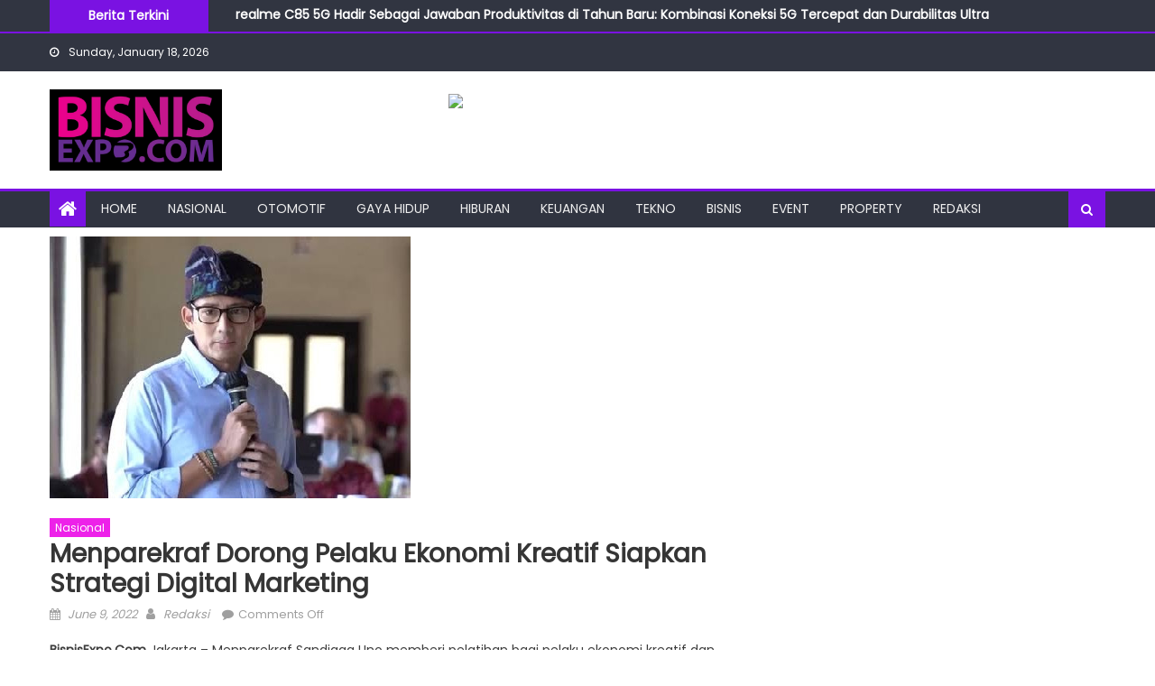

--- FILE ---
content_type: text/html; charset=UTF-8
request_url: https://bisnisexpo.com/2022/06/09/menparekraf-dorong-pelaku-ekonomi-kreatif-siapkan-strategi-digital-marketing/
body_size: 12747
content:
<!DOCTYPE html>
<html dir="ltr" lang="en-US" prefix="og: https://ogp.me/ns#">
<head>
    <meta charset="UTF-8">
    <meta name="viewport" content="width=device-width, initial-scale=1">
    <link rel="profile" href="http://gmpg.org/xfn/11">
    <link rel="pingback" href="https://bisnisexpo.com/xmlrpc.php">
    	<style>img:is([sizes="auto" i], [sizes^="auto," i]) { contain-intrinsic-size: 3000px 1500px }</style>
	
		<!-- All in One SEO 4.8.3.2 - aioseo.com -->
	<meta name="robots" content="max-image-preview:large" />
	<meta name="author" content="Redaksi"/>
	<link rel="canonical" href="https://bisnisexpo.com/2022/06/09/menparekraf-dorong-pelaku-ekonomi-kreatif-siapkan-strategi-digital-marketing/" />
	<meta name="generator" content="All in One SEO (AIOSEO) 4.8.3.2" />
		<meta property="og:locale" content="en_US" />
		<meta property="og:site_name" content="BisnisExpo.com |" />
		<meta property="og:type" content="article" />
		<meta property="og:title" content="Menparekraf Dorong Pelaku Ekonomi Kreatif Siapkan Strategi Digital Marketing | BisnisExpo.com" />
		<meta property="og:url" content="https://bisnisexpo.com/2022/06/09/menparekraf-dorong-pelaku-ekonomi-kreatif-siapkan-strategi-digital-marketing/" />
		<meta property="og:image" content="https://bisnisexpo.com/wp-content/uploads/2019/11/IMG-20191128-WA0005.jpg" />
		<meta property="og:image:secure_url" content="https://bisnisexpo.com/wp-content/uploads/2019/11/IMG-20191128-WA0005.jpg" />
		<meta property="article:published_time" content="2022-06-09T02:59:48+00:00" />
		<meta property="article:modified_time" content="2022-06-09T15:09:13+00:00" />
		<meta name="twitter:card" content="summary" />
		<meta name="twitter:title" content="Menparekraf Dorong Pelaku Ekonomi Kreatif Siapkan Strategi Digital Marketing | BisnisExpo.com" />
		<meta name="twitter:image" content="https://bisnisexpo.com/wp-content/uploads/2019/11/IMG-20191128-WA0005.jpg" />
		<script type="application/ld+json" class="aioseo-schema">
			{"@context":"https:\/\/schema.org","@graph":[{"@type":"Article","@id":"https:\/\/bisnisexpo.com\/2022\/06\/09\/menparekraf-dorong-pelaku-ekonomi-kreatif-siapkan-strategi-digital-marketing\/#article","name":"Menparekraf Dorong Pelaku Ekonomi Kreatif Siapkan Strategi Digital Marketing | BisnisExpo.com","headline":"Menparekraf Dorong Pelaku Ekonomi Kreatif Siapkan Strategi Digital Marketing","author":{"@id":"https:\/\/bisnisexpo.com\/author\/admin\/#author"},"publisher":{"@id":"https:\/\/bisnisexpo.com\/#organization"},"image":{"@type":"ImageObject","url":"https:\/\/bisnisexpo.com\/wp-content\/uploads\/2022\/06\/1639200343396_copy_400x290_2.png","width":400,"height":290},"datePublished":"2022-06-09T09:59:48+07:00","dateModified":"2022-06-09T22:09:13+07:00","inLanguage":"en-US","mainEntityOfPage":{"@id":"https:\/\/bisnisexpo.com\/2022\/06\/09\/menparekraf-dorong-pelaku-ekonomi-kreatif-siapkan-strategi-digital-marketing\/#webpage"},"isPartOf":{"@id":"https:\/\/bisnisexpo.com\/2022\/06\/09\/menparekraf-dorong-pelaku-ekonomi-kreatif-siapkan-strategi-digital-marketing\/#webpage"},"articleSection":"Nasional"},{"@type":"BreadcrumbList","@id":"https:\/\/bisnisexpo.com\/2022\/06\/09\/menparekraf-dorong-pelaku-ekonomi-kreatif-siapkan-strategi-digital-marketing\/#breadcrumblist","itemListElement":[{"@type":"ListItem","@id":"https:\/\/bisnisexpo.com#listItem","position":1,"name":"Home","item":"https:\/\/bisnisexpo.com","nextItem":{"@type":"ListItem","@id":"https:\/\/bisnisexpo.com\/category\/nasional\/#listItem","name":"Nasional"}},{"@type":"ListItem","@id":"https:\/\/bisnisexpo.com\/category\/nasional\/#listItem","position":2,"name":"Nasional","item":"https:\/\/bisnisexpo.com\/category\/nasional\/","nextItem":{"@type":"ListItem","@id":"https:\/\/bisnisexpo.com\/2022\/06\/09\/menparekraf-dorong-pelaku-ekonomi-kreatif-siapkan-strategi-digital-marketing\/#listItem","name":"Menparekraf Dorong Pelaku Ekonomi Kreatif Siapkan Strategi Digital Marketing"},"previousItem":{"@type":"ListItem","@id":"https:\/\/bisnisexpo.com#listItem","name":"Home"}},{"@type":"ListItem","@id":"https:\/\/bisnisexpo.com\/2022\/06\/09\/menparekraf-dorong-pelaku-ekonomi-kreatif-siapkan-strategi-digital-marketing\/#listItem","position":3,"name":"Menparekraf Dorong Pelaku Ekonomi Kreatif Siapkan Strategi Digital Marketing","previousItem":{"@type":"ListItem","@id":"https:\/\/bisnisexpo.com\/category\/nasional\/#listItem","name":"Nasional"}}]},{"@type":"Organization","@id":"https:\/\/bisnisexpo.com\/#organization","name":"BisnisExpo.com","url":"https:\/\/bisnisexpo.com\/","logo":{"@type":"ImageObject","url":"https:\/\/bisnisexpo.com\/wp-content\/uploads\/2019\/11\/IMG-20191128-WA0005.jpg","@id":"https:\/\/bisnisexpo.com\/2022\/06\/09\/menparekraf-dorong-pelaku-ekonomi-kreatif-siapkan-strategi-digital-marketing\/#organizationLogo","width":1188,"height":559},"image":{"@id":"https:\/\/bisnisexpo.com\/2022\/06\/09\/menparekraf-dorong-pelaku-ekonomi-kreatif-siapkan-strategi-digital-marketing\/#organizationLogo"}},{"@type":"Person","@id":"https:\/\/bisnisexpo.com\/author\/admin\/#author","url":"https:\/\/bisnisexpo.com\/author\/admin\/","name":"Redaksi","image":{"@type":"ImageObject","@id":"https:\/\/bisnisexpo.com\/2022\/06\/09\/menparekraf-dorong-pelaku-ekonomi-kreatif-siapkan-strategi-digital-marketing\/#authorImage","url":"https:\/\/secure.gravatar.com\/avatar\/26fdba9f20bdd9c88e4146011cf5bf2f2c24e8c49812a7bad039bec193a5cb97?s=96&d=mm&r=g","width":96,"height":96,"caption":"Redaksi"}},{"@type":"WebPage","@id":"https:\/\/bisnisexpo.com\/2022\/06\/09\/menparekraf-dorong-pelaku-ekonomi-kreatif-siapkan-strategi-digital-marketing\/#webpage","url":"https:\/\/bisnisexpo.com\/2022\/06\/09\/menparekraf-dorong-pelaku-ekonomi-kreatif-siapkan-strategi-digital-marketing\/","name":"Menparekraf Dorong Pelaku Ekonomi Kreatif Siapkan Strategi Digital Marketing | BisnisExpo.com","inLanguage":"en-US","isPartOf":{"@id":"https:\/\/bisnisexpo.com\/#website"},"breadcrumb":{"@id":"https:\/\/bisnisexpo.com\/2022\/06\/09\/menparekraf-dorong-pelaku-ekonomi-kreatif-siapkan-strategi-digital-marketing\/#breadcrumblist"},"author":{"@id":"https:\/\/bisnisexpo.com\/author\/admin\/#author"},"creator":{"@id":"https:\/\/bisnisexpo.com\/author\/admin\/#author"},"image":{"@type":"ImageObject","url":"https:\/\/bisnisexpo.com\/wp-content\/uploads\/2022\/06\/1639200343396_copy_400x290_2.png","@id":"https:\/\/bisnisexpo.com\/2022\/06\/09\/menparekraf-dorong-pelaku-ekonomi-kreatif-siapkan-strategi-digital-marketing\/#mainImage","width":400,"height":290},"primaryImageOfPage":{"@id":"https:\/\/bisnisexpo.com\/2022\/06\/09\/menparekraf-dorong-pelaku-ekonomi-kreatif-siapkan-strategi-digital-marketing\/#mainImage"},"datePublished":"2022-06-09T09:59:48+07:00","dateModified":"2022-06-09T22:09:13+07:00"},{"@type":"WebSite","@id":"https:\/\/bisnisexpo.com\/#website","url":"https:\/\/bisnisexpo.com\/","name":"BisnisExpo.com","inLanguage":"en-US","publisher":{"@id":"https:\/\/bisnisexpo.com\/#organization"}}]}
		</script>
		<!-- All in One SEO -->


	<!-- This site is optimized with the Yoast SEO plugin v24.9 - https://yoast.com/wordpress/plugins/seo/ -->
	<title>Menparekraf Dorong Pelaku Ekonomi Kreatif Siapkan Strategi Digital Marketing | BisnisExpo.com</title>
	<link rel="canonical" href="https://bisnisexpo.com/2022/06/09/menparekraf-dorong-pelaku-ekonomi-kreatif-siapkan-strategi-digital-marketing/" />
	<meta property="og:locale" content="en_US" />
	<meta property="og:type" content="article" />
	<meta property="og:title" content="Menparekraf Dorong Pelaku Ekonomi Kreatif Siapkan Strategi Digital Marketing - BisnisExpo.com" />
	<meta property="og:description" content="BisnisExpo.Com Jakarta &#8211; Menparekraf Sandiaga Uno memberi pelatihan bagi pelaku ekonomi kreatif dan mahasiswa di Kabupaten Tangerang. Hal itu terkait strategi menghadapi digital marketing era society 5.0 untuk meningkatkan kualitas produk. &#8220;Dalam pelatihan itu kami mengarahkan bagaimana cara pengemasan produk-produk, hingga penggunaan media sosial. Segi fotografi produk juga ditingkatkan untuk menghasilkan kualitas yang bisa berdaya [&hellip;]" />
	<meta property="og:url" content="https://bisnisexpo.com/2022/06/09/menparekraf-dorong-pelaku-ekonomi-kreatif-siapkan-strategi-digital-marketing/" />
	<meta property="og:site_name" content="BisnisExpo.com" />
	<meta property="article:published_time" content="2022-06-09T02:59:48+00:00" />
	<meta property="article:modified_time" content="2022-06-09T15:09:13+00:00" />
	<meta property="og:image" content="https://bisnisexpo.com/wp-content/uploads/2022/06/1639200343396_copy_400x290_2.png" />
	<meta property="og:image:width" content="400" />
	<meta property="og:image:height" content="290" />
	<meta property="og:image:type" content="image/png" />
	<meta name="author" content="Redaksi" />
	<meta name="twitter:card" content="summary_large_image" />
	<meta name="twitter:label1" content="Written by" />
	<meta name="twitter:data1" content="Redaksi" />
	<meta name="twitter:label2" content="Est. reading time" />
	<meta name="twitter:data2" content="1 minute" />
	<script type="application/ld+json" class="yoast-schema-graph">{"@context":"https://schema.org","@graph":[{"@type":"Article","@id":"https://bisnisexpo.com/2022/06/09/menparekraf-dorong-pelaku-ekonomi-kreatif-siapkan-strategi-digital-marketing/#article","isPartOf":{"@id":"https://bisnisexpo.com/2022/06/09/menparekraf-dorong-pelaku-ekonomi-kreatif-siapkan-strategi-digital-marketing/"},"author":{"name":"Redaksi","@id":"https://bisnisexpo.com/#/schema/person/5bd86905dad0e40bf43438f402f5cdc6"},"headline":"Menparekraf Dorong Pelaku Ekonomi Kreatif Siapkan Strategi Digital Marketing","datePublished":"2022-06-09T02:59:48+00:00","dateModified":"2022-06-09T15:09:13+00:00","mainEntityOfPage":{"@id":"https://bisnisexpo.com/2022/06/09/menparekraf-dorong-pelaku-ekonomi-kreatif-siapkan-strategi-digital-marketing/"},"wordCount":262,"commentCount":0,"publisher":{"@id":"https://bisnisexpo.com/#organization"},"image":{"@id":"https://bisnisexpo.com/2022/06/09/menparekraf-dorong-pelaku-ekonomi-kreatif-siapkan-strategi-digital-marketing/#primaryimage"},"thumbnailUrl":"https://bisnisexpo.com/wp-content/uploads/2022/06/1639200343396_copy_400x290_2.png","articleSection":["Nasional"],"inLanguage":"en-US","potentialAction":[{"@type":"CommentAction","name":"Comment","target":["https://bisnisexpo.com/2022/06/09/menparekraf-dorong-pelaku-ekonomi-kreatif-siapkan-strategi-digital-marketing/#respond"]}]},{"@type":"WebPage","@id":"https://bisnisexpo.com/2022/06/09/menparekraf-dorong-pelaku-ekonomi-kreatif-siapkan-strategi-digital-marketing/","url":"https://bisnisexpo.com/2022/06/09/menparekraf-dorong-pelaku-ekonomi-kreatif-siapkan-strategi-digital-marketing/","name":"Menparekraf Dorong Pelaku Ekonomi Kreatif Siapkan Strategi Digital Marketing - BisnisExpo.com","isPartOf":{"@id":"https://bisnisexpo.com/#website"},"primaryImageOfPage":{"@id":"https://bisnisexpo.com/2022/06/09/menparekraf-dorong-pelaku-ekonomi-kreatif-siapkan-strategi-digital-marketing/#primaryimage"},"image":{"@id":"https://bisnisexpo.com/2022/06/09/menparekraf-dorong-pelaku-ekonomi-kreatif-siapkan-strategi-digital-marketing/#primaryimage"},"thumbnailUrl":"https://bisnisexpo.com/wp-content/uploads/2022/06/1639200343396_copy_400x290_2.png","datePublished":"2022-06-09T02:59:48+00:00","dateModified":"2022-06-09T15:09:13+00:00","breadcrumb":{"@id":"https://bisnisexpo.com/2022/06/09/menparekraf-dorong-pelaku-ekonomi-kreatif-siapkan-strategi-digital-marketing/#breadcrumb"},"inLanguage":"en-US","potentialAction":[{"@type":"ReadAction","target":["https://bisnisexpo.com/2022/06/09/menparekraf-dorong-pelaku-ekonomi-kreatif-siapkan-strategi-digital-marketing/"]}]},{"@type":"ImageObject","inLanguage":"en-US","@id":"https://bisnisexpo.com/2022/06/09/menparekraf-dorong-pelaku-ekonomi-kreatif-siapkan-strategi-digital-marketing/#primaryimage","url":"https://bisnisexpo.com/wp-content/uploads/2022/06/1639200343396_copy_400x290_2.png","contentUrl":"https://bisnisexpo.com/wp-content/uploads/2022/06/1639200343396_copy_400x290_2.png","width":400,"height":290},{"@type":"BreadcrumbList","@id":"https://bisnisexpo.com/2022/06/09/menparekraf-dorong-pelaku-ekonomi-kreatif-siapkan-strategi-digital-marketing/#breadcrumb","itemListElement":[{"@type":"ListItem","position":1,"name":"Home","item":"https://bisnisexpo.com/"},{"@type":"ListItem","position":2,"name":"Menparekraf Dorong Pelaku Ekonomi Kreatif Siapkan Strategi Digital Marketing"}]},{"@type":"WebSite","@id":"https://bisnisexpo.com/#website","url":"https://bisnisexpo.com/","name":"BisnisExpo.com","description":"","publisher":{"@id":"https://bisnisexpo.com/#organization"},"potentialAction":[{"@type":"SearchAction","target":{"@type":"EntryPoint","urlTemplate":"https://bisnisexpo.com/?s={search_term_string}"},"query-input":{"@type":"PropertyValueSpecification","valueRequired":true,"valueName":"search_term_string"}}],"inLanguage":"en-US"},{"@type":"Organization","@id":"https://bisnisexpo.com/#organization","name":"BisnisExpo.com","url":"https://bisnisexpo.com/","logo":{"@type":"ImageObject","inLanguage":"en-US","@id":"https://bisnisexpo.com/#/schema/logo/image/","url":"https://bisnisexpo.com/wp-content/uploads/2019/11/IMG-20191128-WA0005.jpg","contentUrl":"https://bisnisexpo.com/wp-content/uploads/2019/11/IMG-20191128-WA0005.jpg","width":1188,"height":559,"caption":"BisnisExpo.com"},"image":{"@id":"https://bisnisexpo.com/#/schema/logo/image/"}},{"@type":"Person","@id":"https://bisnisexpo.com/#/schema/person/5bd86905dad0e40bf43438f402f5cdc6","name":"Redaksi","image":{"@type":"ImageObject","inLanguage":"en-US","@id":"https://bisnisexpo.com/#/schema/person/image/","url":"https://secure.gravatar.com/avatar/26fdba9f20bdd9c88e4146011cf5bf2f2c24e8c49812a7bad039bec193a5cb97?s=96&d=mm&r=g","contentUrl":"https://secure.gravatar.com/avatar/26fdba9f20bdd9c88e4146011cf5bf2f2c24e8c49812a7bad039bec193a5cb97?s=96&d=mm&r=g","caption":"Redaksi"},"url":"https://bisnisexpo.com/author/admin/"}]}</script>
	<!-- / Yoast SEO plugin. -->


<link rel='dns-prefetch' href='//fonts.googleapis.com' />
<link rel="alternate" type="application/rss+xml" title="BisnisExpo.com &raquo; Feed" href="https://bisnisexpo.com/feed/" />
<link rel="alternate" type="application/rss+xml" title="BisnisExpo.com &raquo; Comments Feed" href="https://bisnisexpo.com/comments/feed/" />
<script type="text/javascript">
/* <![CDATA[ */
window._wpemojiSettings = {"baseUrl":"https:\/\/s.w.org\/images\/core\/emoji\/16.0.1\/72x72\/","ext":".png","svgUrl":"https:\/\/s.w.org\/images\/core\/emoji\/16.0.1\/svg\/","svgExt":".svg","source":{"concatemoji":"https:\/\/bisnisexpo.com\/wp-includes\/js\/wp-emoji-release.min.js?ver=6.8.3"}};
/*! This file is auto-generated */
!function(s,n){var o,i,e;function c(e){try{var t={supportTests:e,timestamp:(new Date).valueOf()};sessionStorage.setItem(o,JSON.stringify(t))}catch(e){}}function p(e,t,n){e.clearRect(0,0,e.canvas.width,e.canvas.height),e.fillText(t,0,0);var t=new Uint32Array(e.getImageData(0,0,e.canvas.width,e.canvas.height).data),a=(e.clearRect(0,0,e.canvas.width,e.canvas.height),e.fillText(n,0,0),new Uint32Array(e.getImageData(0,0,e.canvas.width,e.canvas.height).data));return t.every(function(e,t){return e===a[t]})}function u(e,t){e.clearRect(0,0,e.canvas.width,e.canvas.height),e.fillText(t,0,0);for(var n=e.getImageData(16,16,1,1),a=0;a<n.data.length;a++)if(0!==n.data[a])return!1;return!0}function f(e,t,n,a){switch(t){case"flag":return n(e,"\ud83c\udff3\ufe0f\u200d\u26a7\ufe0f","\ud83c\udff3\ufe0f\u200b\u26a7\ufe0f")?!1:!n(e,"\ud83c\udde8\ud83c\uddf6","\ud83c\udde8\u200b\ud83c\uddf6")&&!n(e,"\ud83c\udff4\udb40\udc67\udb40\udc62\udb40\udc65\udb40\udc6e\udb40\udc67\udb40\udc7f","\ud83c\udff4\u200b\udb40\udc67\u200b\udb40\udc62\u200b\udb40\udc65\u200b\udb40\udc6e\u200b\udb40\udc67\u200b\udb40\udc7f");case"emoji":return!a(e,"\ud83e\udedf")}return!1}function g(e,t,n,a){var r="undefined"!=typeof WorkerGlobalScope&&self instanceof WorkerGlobalScope?new OffscreenCanvas(300,150):s.createElement("canvas"),o=r.getContext("2d",{willReadFrequently:!0}),i=(o.textBaseline="top",o.font="600 32px Arial",{});return e.forEach(function(e){i[e]=t(o,e,n,a)}),i}function t(e){var t=s.createElement("script");t.src=e,t.defer=!0,s.head.appendChild(t)}"undefined"!=typeof Promise&&(o="wpEmojiSettingsSupports",i=["flag","emoji"],n.supports={everything:!0,everythingExceptFlag:!0},e=new Promise(function(e){s.addEventListener("DOMContentLoaded",e,{once:!0})}),new Promise(function(t){var n=function(){try{var e=JSON.parse(sessionStorage.getItem(o));if("object"==typeof e&&"number"==typeof e.timestamp&&(new Date).valueOf()<e.timestamp+604800&&"object"==typeof e.supportTests)return e.supportTests}catch(e){}return null}();if(!n){if("undefined"!=typeof Worker&&"undefined"!=typeof OffscreenCanvas&&"undefined"!=typeof URL&&URL.createObjectURL&&"undefined"!=typeof Blob)try{var e="postMessage("+g.toString()+"("+[JSON.stringify(i),f.toString(),p.toString(),u.toString()].join(",")+"));",a=new Blob([e],{type:"text/javascript"}),r=new Worker(URL.createObjectURL(a),{name:"wpTestEmojiSupports"});return void(r.onmessage=function(e){c(n=e.data),r.terminate(),t(n)})}catch(e){}c(n=g(i,f,p,u))}t(n)}).then(function(e){for(var t in e)n.supports[t]=e[t],n.supports.everything=n.supports.everything&&n.supports[t],"flag"!==t&&(n.supports.everythingExceptFlag=n.supports.everythingExceptFlag&&n.supports[t]);n.supports.everythingExceptFlag=n.supports.everythingExceptFlag&&!n.supports.flag,n.DOMReady=!1,n.readyCallback=function(){n.DOMReady=!0}}).then(function(){return e}).then(function(){var e;n.supports.everything||(n.readyCallback(),(e=n.source||{}).concatemoji?t(e.concatemoji):e.wpemoji&&e.twemoji&&(t(e.twemoji),t(e.wpemoji)))}))}((window,document),window._wpemojiSettings);
/* ]]> */
</script>
<style id='wp-emoji-styles-inline-css' type='text/css'>

	img.wp-smiley, img.emoji {
		display: inline !important;
		border: none !important;
		box-shadow: none !important;
		height: 1em !important;
		width: 1em !important;
		margin: 0 0.07em !important;
		vertical-align: -0.1em !important;
		background: none !important;
		padding: 0 !important;
	}
</style>
<link rel='stylesheet' id='wp-block-library-css' href='https://bisnisexpo.com/wp-includes/css/dist/block-library/style.min.css?ver=6.8.3' type='text/css' media='all' />
<style id='classic-theme-styles-inline-css' type='text/css'>
/*! This file is auto-generated */
.wp-block-button__link{color:#fff;background-color:#32373c;border-radius:9999px;box-shadow:none;text-decoration:none;padding:calc(.667em + 2px) calc(1.333em + 2px);font-size:1.125em}.wp-block-file__button{background:#32373c;color:#fff;text-decoration:none}
</style>
<style id='global-styles-inline-css' type='text/css'>
:root{--wp--preset--aspect-ratio--square: 1;--wp--preset--aspect-ratio--4-3: 4/3;--wp--preset--aspect-ratio--3-4: 3/4;--wp--preset--aspect-ratio--3-2: 3/2;--wp--preset--aspect-ratio--2-3: 2/3;--wp--preset--aspect-ratio--16-9: 16/9;--wp--preset--aspect-ratio--9-16: 9/16;--wp--preset--color--black: #000000;--wp--preset--color--cyan-bluish-gray: #abb8c3;--wp--preset--color--white: #ffffff;--wp--preset--color--pale-pink: #f78da7;--wp--preset--color--vivid-red: #cf2e2e;--wp--preset--color--luminous-vivid-orange: #ff6900;--wp--preset--color--luminous-vivid-amber: #fcb900;--wp--preset--color--light-green-cyan: #7bdcb5;--wp--preset--color--vivid-green-cyan: #00d084;--wp--preset--color--pale-cyan-blue: #8ed1fc;--wp--preset--color--vivid-cyan-blue: #0693e3;--wp--preset--color--vivid-purple: #9b51e0;--wp--preset--gradient--vivid-cyan-blue-to-vivid-purple: linear-gradient(135deg,rgba(6,147,227,1) 0%,rgb(155,81,224) 100%);--wp--preset--gradient--light-green-cyan-to-vivid-green-cyan: linear-gradient(135deg,rgb(122,220,180) 0%,rgb(0,208,130) 100%);--wp--preset--gradient--luminous-vivid-amber-to-luminous-vivid-orange: linear-gradient(135deg,rgba(252,185,0,1) 0%,rgba(255,105,0,1) 100%);--wp--preset--gradient--luminous-vivid-orange-to-vivid-red: linear-gradient(135deg,rgba(255,105,0,1) 0%,rgb(207,46,46) 100%);--wp--preset--gradient--very-light-gray-to-cyan-bluish-gray: linear-gradient(135deg,rgb(238,238,238) 0%,rgb(169,184,195) 100%);--wp--preset--gradient--cool-to-warm-spectrum: linear-gradient(135deg,rgb(74,234,220) 0%,rgb(151,120,209) 20%,rgb(207,42,186) 40%,rgb(238,44,130) 60%,rgb(251,105,98) 80%,rgb(254,248,76) 100%);--wp--preset--gradient--blush-light-purple: linear-gradient(135deg,rgb(255,206,236) 0%,rgb(152,150,240) 100%);--wp--preset--gradient--blush-bordeaux: linear-gradient(135deg,rgb(254,205,165) 0%,rgb(254,45,45) 50%,rgb(107,0,62) 100%);--wp--preset--gradient--luminous-dusk: linear-gradient(135deg,rgb(255,203,112) 0%,rgb(199,81,192) 50%,rgb(65,88,208) 100%);--wp--preset--gradient--pale-ocean: linear-gradient(135deg,rgb(255,245,203) 0%,rgb(182,227,212) 50%,rgb(51,167,181) 100%);--wp--preset--gradient--electric-grass: linear-gradient(135deg,rgb(202,248,128) 0%,rgb(113,206,126) 100%);--wp--preset--gradient--midnight: linear-gradient(135deg,rgb(2,3,129) 0%,rgb(40,116,252) 100%);--wp--preset--font-size--small: 13px;--wp--preset--font-size--medium: 20px;--wp--preset--font-size--large: 36px;--wp--preset--font-size--x-large: 42px;--wp--preset--spacing--20: 0.44rem;--wp--preset--spacing--30: 0.67rem;--wp--preset--spacing--40: 1rem;--wp--preset--spacing--50: 1.5rem;--wp--preset--spacing--60: 2.25rem;--wp--preset--spacing--70: 3.38rem;--wp--preset--spacing--80: 5.06rem;--wp--preset--shadow--natural: 6px 6px 9px rgba(0, 0, 0, 0.2);--wp--preset--shadow--deep: 12px 12px 50px rgba(0, 0, 0, 0.4);--wp--preset--shadow--sharp: 6px 6px 0px rgba(0, 0, 0, 0.2);--wp--preset--shadow--outlined: 6px 6px 0px -3px rgba(255, 255, 255, 1), 6px 6px rgba(0, 0, 0, 1);--wp--preset--shadow--crisp: 6px 6px 0px rgba(0, 0, 0, 1);}:where(.is-layout-flex){gap: 0.5em;}:where(.is-layout-grid){gap: 0.5em;}body .is-layout-flex{display: flex;}.is-layout-flex{flex-wrap: wrap;align-items: center;}.is-layout-flex > :is(*, div){margin: 0;}body .is-layout-grid{display: grid;}.is-layout-grid > :is(*, div){margin: 0;}:where(.wp-block-columns.is-layout-flex){gap: 2em;}:where(.wp-block-columns.is-layout-grid){gap: 2em;}:where(.wp-block-post-template.is-layout-flex){gap: 1.25em;}:where(.wp-block-post-template.is-layout-grid){gap: 1.25em;}.has-black-color{color: var(--wp--preset--color--black) !important;}.has-cyan-bluish-gray-color{color: var(--wp--preset--color--cyan-bluish-gray) !important;}.has-white-color{color: var(--wp--preset--color--white) !important;}.has-pale-pink-color{color: var(--wp--preset--color--pale-pink) !important;}.has-vivid-red-color{color: var(--wp--preset--color--vivid-red) !important;}.has-luminous-vivid-orange-color{color: var(--wp--preset--color--luminous-vivid-orange) !important;}.has-luminous-vivid-amber-color{color: var(--wp--preset--color--luminous-vivid-amber) !important;}.has-light-green-cyan-color{color: var(--wp--preset--color--light-green-cyan) !important;}.has-vivid-green-cyan-color{color: var(--wp--preset--color--vivid-green-cyan) !important;}.has-pale-cyan-blue-color{color: var(--wp--preset--color--pale-cyan-blue) !important;}.has-vivid-cyan-blue-color{color: var(--wp--preset--color--vivid-cyan-blue) !important;}.has-vivid-purple-color{color: var(--wp--preset--color--vivid-purple) !important;}.has-black-background-color{background-color: var(--wp--preset--color--black) !important;}.has-cyan-bluish-gray-background-color{background-color: var(--wp--preset--color--cyan-bluish-gray) !important;}.has-white-background-color{background-color: var(--wp--preset--color--white) !important;}.has-pale-pink-background-color{background-color: var(--wp--preset--color--pale-pink) !important;}.has-vivid-red-background-color{background-color: var(--wp--preset--color--vivid-red) !important;}.has-luminous-vivid-orange-background-color{background-color: var(--wp--preset--color--luminous-vivid-orange) !important;}.has-luminous-vivid-amber-background-color{background-color: var(--wp--preset--color--luminous-vivid-amber) !important;}.has-light-green-cyan-background-color{background-color: var(--wp--preset--color--light-green-cyan) !important;}.has-vivid-green-cyan-background-color{background-color: var(--wp--preset--color--vivid-green-cyan) !important;}.has-pale-cyan-blue-background-color{background-color: var(--wp--preset--color--pale-cyan-blue) !important;}.has-vivid-cyan-blue-background-color{background-color: var(--wp--preset--color--vivid-cyan-blue) !important;}.has-vivid-purple-background-color{background-color: var(--wp--preset--color--vivid-purple) !important;}.has-black-border-color{border-color: var(--wp--preset--color--black) !important;}.has-cyan-bluish-gray-border-color{border-color: var(--wp--preset--color--cyan-bluish-gray) !important;}.has-white-border-color{border-color: var(--wp--preset--color--white) !important;}.has-pale-pink-border-color{border-color: var(--wp--preset--color--pale-pink) !important;}.has-vivid-red-border-color{border-color: var(--wp--preset--color--vivid-red) !important;}.has-luminous-vivid-orange-border-color{border-color: var(--wp--preset--color--luminous-vivid-orange) !important;}.has-luminous-vivid-amber-border-color{border-color: var(--wp--preset--color--luminous-vivid-amber) !important;}.has-light-green-cyan-border-color{border-color: var(--wp--preset--color--light-green-cyan) !important;}.has-vivid-green-cyan-border-color{border-color: var(--wp--preset--color--vivid-green-cyan) !important;}.has-pale-cyan-blue-border-color{border-color: var(--wp--preset--color--pale-cyan-blue) !important;}.has-vivid-cyan-blue-border-color{border-color: var(--wp--preset--color--vivid-cyan-blue) !important;}.has-vivid-purple-border-color{border-color: var(--wp--preset--color--vivid-purple) !important;}.has-vivid-cyan-blue-to-vivid-purple-gradient-background{background: var(--wp--preset--gradient--vivid-cyan-blue-to-vivid-purple) !important;}.has-light-green-cyan-to-vivid-green-cyan-gradient-background{background: var(--wp--preset--gradient--light-green-cyan-to-vivid-green-cyan) !important;}.has-luminous-vivid-amber-to-luminous-vivid-orange-gradient-background{background: var(--wp--preset--gradient--luminous-vivid-amber-to-luminous-vivid-orange) !important;}.has-luminous-vivid-orange-to-vivid-red-gradient-background{background: var(--wp--preset--gradient--luminous-vivid-orange-to-vivid-red) !important;}.has-very-light-gray-to-cyan-bluish-gray-gradient-background{background: var(--wp--preset--gradient--very-light-gray-to-cyan-bluish-gray) !important;}.has-cool-to-warm-spectrum-gradient-background{background: var(--wp--preset--gradient--cool-to-warm-spectrum) !important;}.has-blush-light-purple-gradient-background{background: var(--wp--preset--gradient--blush-light-purple) !important;}.has-blush-bordeaux-gradient-background{background: var(--wp--preset--gradient--blush-bordeaux) !important;}.has-luminous-dusk-gradient-background{background: var(--wp--preset--gradient--luminous-dusk) !important;}.has-pale-ocean-gradient-background{background: var(--wp--preset--gradient--pale-ocean) !important;}.has-electric-grass-gradient-background{background: var(--wp--preset--gradient--electric-grass) !important;}.has-midnight-gradient-background{background: var(--wp--preset--gradient--midnight) !important;}.has-small-font-size{font-size: var(--wp--preset--font-size--small) !important;}.has-medium-font-size{font-size: var(--wp--preset--font-size--medium) !important;}.has-large-font-size{font-size: var(--wp--preset--font-size--large) !important;}.has-x-large-font-size{font-size: var(--wp--preset--font-size--x-large) !important;}
:where(.wp-block-post-template.is-layout-flex){gap: 1.25em;}:where(.wp-block-post-template.is-layout-grid){gap: 1.25em;}
:where(.wp-block-columns.is-layout-flex){gap: 2em;}:where(.wp-block-columns.is-layout-grid){gap: 2em;}
:root :where(.wp-block-pullquote){font-size: 1.5em;line-height: 1.6;}
</style>
<link rel='stylesheet' id='font-awesome-css' href='https://bisnisexpo.com/wp-content/themes/eggnews/assets/lib/font-awesome/css/font-awesome.min.css?ver=4.7.0' type='text/css' media='all' />
<link rel='stylesheet' id='eggnews-google-font-css' href='https://fonts.googleapis.com/css?family=Poppins&#038;ver=6.8.3' type='text/css' media='all' />
<link rel='stylesheet' id='eggnews-style-1-css' href='https://bisnisexpo.com/wp-content/themes/eggnews/assets/css/eggnews.css?ver=1.4.19' type='text/css' media='all' />
<link rel='stylesheet' id='eggnews-style-css' href='https://bisnisexpo.com/wp-content/themes/eggnews/style.css?ver=1.4.19' type='text/css' media='all' />
<link rel='stylesheet' id='eggnews-responsive-css' href='https://bisnisexpo.com/wp-content/themes/eggnews/assets/css/eggnews-responsive.css?ver=1.4.19' type='text/css' media='all' />
<script type="text/javascript" src="https://bisnisexpo.com/wp-includes/js/jquery/jquery.min.js?ver=3.7.1" id="jquery-core-js"></script>
<script type="text/javascript" src="https://bisnisexpo.com/wp-includes/js/jquery/jquery-migrate.min.js?ver=3.4.1" id="jquery-migrate-js"></script>
<link rel="https://api.w.org/" href="https://bisnisexpo.com/wp-json/" /><link rel="alternate" title="JSON" type="application/json" href="https://bisnisexpo.com/wp-json/wp/v2/posts/8412" /><link rel="EditURI" type="application/rsd+xml" title="RSD" href="https://bisnisexpo.com/xmlrpc.php?rsd" />
<meta name="generator" content="WordPress 6.8.3" />
<link rel='shortlink' href='https://bisnisexpo.com/?p=8412' />
<link rel="alternate" title="oEmbed (JSON)" type="application/json+oembed" href="https://bisnisexpo.com/wp-json/oembed/1.0/embed?url=https%3A%2F%2Fbisnisexpo.com%2F2022%2F06%2F09%2Fmenparekraf-dorong-pelaku-ekonomi-kreatif-siapkan-strategi-digital-marketing%2F" />
<link rel="alternate" title="oEmbed (XML)" type="text/xml+oembed" href="https://bisnisexpo.com/wp-json/oembed/1.0/embed?url=https%3A%2F%2Fbisnisexpo.com%2F2022%2F06%2F09%2Fmenparekraf-dorong-pelaku-ekonomi-kreatif-siapkan-strategi-digital-marketing%2F&#038;format=xml" />
		<style type="text/css">
			.category-button.teg-cat-3 a { background: #7a12e2}
.category-button.teg-cat-3 a:hover { background: #4800b0}
.block-header.teg-cat-3 { border-left: 2px solid #7a12e2 }
.rtl .block-header.teg-cat-3 { border-left: none; border-right: 2px solid #7a12e2 }
.archive .page-header.teg-cat-3 { border-left: 4px solid #7a12e2 }
.rtl.archive .page-header.teg-cat-3 { border-left: none; border-right: 4px solid #7a12e2 }
#site-navigation ul li.teg-cat-3 { border-bottom-color: #7a12e2 }
.category-button.teg-cat-2136 a { background: #7a12e2}
.category-button.teg-cat-2136 a:hover { background: #4800b0}
.block-header.teg-cat-2136 { border-left: 2px solid #7a12e2 }
.rtl .block-header.teg-cat-2136 { border-left: none; border-right: 2px solid #7a12e2 }
.archive .page-header.teg-cat-2136 { border-left: 4px solid #7a12e2 }
.rtl.archive .page-header.teg-cat-2136 { border-left: none; border-right: 4px solid #7a12e2 }
#site-navigation ul li.teg-cat-2136 { border-bottom-color: #7a12e2 }
.category-button.teg-cat-10 a { background: #e87f6a}
.category-button.teg-cat-10 a:hover { background: #b64d38}
.block-header.teg-cat-10 { border-left: 2px solid #e87f6a }
.rtl .block-header.teg-cat-10 { border-left: none; border-right: 2px solid #e87f6a }
.archive .page-header.teg-cat-10 { border-left: 4px solid #e87f6a }
.rtl.archive .page-header.teg-cat-10 { border-left: none; border-right: 4px solid #e87f6a }
#site-navigation ul li.teg-cat-10 { border-bottom-color: #e87f6a }
.category-button.teg-cat-7 a { background: #7a12e2}
.category-button.teg-cat-7 a:hover { background: #4800b0}
.block-header.teg-cat-7 { border-left: 2px solid #7a12e2 }
.rtl .block-header.teg-cat-7 { border-left: none; border-right: 2px solid #7a12e2 }
.archive .page-header.teg-cat-7 { border-left: 4px solid #7a12e2 }
.rtl.archive .page-header.teg-cat-7 { border-left: none; border-right: 4px solid #7a12e2 }
#site-navigation ul li.teg-cat-7 { border-bottom-color: #7a12e2 }
.category-button.teg-cat-8 a { background: #686ae2}
.category-button.teg-cat-8 a:hover { background: #3638b0}
.block-header.teg-cat-8 { border-left: 2px solid #686ae2 }
.rtl .block-header.teg-cat-8 { border-left: none; border-right: 2px solid #686ae2 }
.archive .page-header.teg-cat-8 { border-left: 4px solid #686ae2 }
.rtl.archive .page-header.teg-cat-8 { border-left: none; border-right: 4px solid #686ae2 }
#site-navigation ul li.teg-cat-8 { border-bottom-color: #686ae2 }
.category-button.teg-cat-4 a { background: #dd3333}
.category-button.teg-cat-4 a:hover { background: #ab0101}
.block-header.teg-cat-4 { border-left: 2px solid #dd3333 }
.rtl .block-header.teg-cat-4 { border-left: none; border-right: 2px solid #dd3333 }
.archive .page-header.teg-cat-4 { border-left: 4px solid #dd3333 }
.rtl.archive .page-header.teg-cat-4 { border-left: none; border-right: 4px solid #dd3333 }
#site-navigation ul li.teg-cat-4 { border-bottom-color: #dd3333 }
.category-button.teg-cat-5 a { background: #ed21e9}
.category-button.teg-cat-5 a:hover { background: #bb00b7}
.block-header.teg-cat-5 { border-left: 2px solid #ed21e9 }
.rtl .block-header.teg-cat-5 { border-left: none; border-right: 2px solid #ed21e9 }
.archive .page-header.teg-cat-5 { border-left: 4px solid #ed21e9 }
.rtl.archive .page-header.teg-cat-5 { border-left: none; border-right: 4px solid #ed21e9 }
#site-navigation ul li.teg-cat-5 { border-bottom-color: #ed21e9 }
.category-button.teg-cat-2 a { background: #377989}
.category-button.teg-cat-2 a:hover { background: #054757}
.block-header.teg-cat-2 { border-left: 2px solid #377989 }
.rtl .block-header.teg-cat-2 { border-left: none; border-right: 2px solid #377989 }
.archive .page-header.teg-cat-2 { border-left: 4px solid #377989 }
.rtl.archive .page-header.teg-cat-2 { border-left: none; border-right: 4px solid #377989 }
#site-navigation ul li.teg-cat-2 { border-bottom-color: #377989 }
.category-button.teg-cat-11 a { background: #ca69e5}
.category-button.teg-cat-11 a:hover { background: #9837b3}
.block-header.teg-cat-11 { border-left: 2px solid #ca69e5 }
.rtl .block-header.teg-cat-11 { border-left: none; border-right: 2px solid #ca69e5 }
.archive .page-header.teg-cat-11 { border-left: 4px solid #ca69e5 }
.rtl.archive .page-header.teg-cat-11 { border-left: none; border-right: 4px solid #ca69e5 }
#site-navigation ul li.teg-cat-11 { border-bottom-color: #ca69e5 }
.category-button.teg-cat-2135 a { background: #7a12e2}
.category-button.teg-cat-2135 a:hover { background: #4800b0}
.block-header.teg-cat-2135 { border-left: 2px solid #7a12e2 }
.rtl .block-header.teg-cat-2135 { border-left: none; border-right: 2px solid #7a12e2 }
.archive .page-header.teg-cat-2135 { border-left: 4px solid #7a12e2 }
.rtl.archive .page-header.teg-cat-2135 { border-left: none; border-right: 4px solid #7a12e2 }
#site-navigation ul li.teg-cat-2135 { border-bottom-color: #7a12e2 }
.category-button.teg-cat-6 a { background: #1d3f1d}
.category-button.teg-cat-6 a:hover { background: #000d00}
.block-header.teg-cat-6 { border-left: 2px solid #1d3f1d }
.rtl .block-header.teg-cat-6 { border-left: none; border-right: 2px solid #1d3f1d }
.archive .page-header.teg-cat-6 { border-left: 4px solid #1d3f1d }
.rtl.archive .page-header.teg-cat-6 { border-left: none; border-right: 4px solid #1d3f1d }
#site-navigation ul li.teg-cat-6 { border-bottom-color: #1d3f1d }
.category-button.teg-cat-1 a { background: #69377a}
.category-button.teg-cat-1 a:hover { background: #370548}
.block-header.teg-cat-1 { border-left: 2px solid #69377a }
.rtl .block-header.teg-cat-1 { border-left: none; border-right: 2px solid #69377a }
.archive .page-header.teg-cat-1 { border-left: 4px solid #69377a }
.rtl.archive .page-header.teg-cat-1 { border-left: none; border-right: 4px solid #69377a }
#site-navigation ul li.teg-cat-1 { border-bottom-color: #69377a }
.navigation .nav-links a,.bttn,button,input[type='button'],input[type='reset'],input[type='submit'],.navigation .nav-links a:hover,.bttn:hover,button,input[type='button']:hover,input[type='reset']:hover,input[type='submit']:hover,.edit-link .post-edit-link, .reply .comment-reply-link,.home-icon,.search-main,.header-search-wrapper .search-form-main .search-submit,.teg-slider-section .bx-controls a:hover,.widget_search .search-submit,.error404 .page-title,.archive.archive-classic .entry-title a:after,#teg-scrollup,.widget_tag_cloud .tagcloud a:hover,.sub-toggle,#site-navigation ul > li:hover > .sub-toggle, #site-navigation ul > li.current-menu-item .sub-toggle, #site-navigation ul > li.current-menu-ancestor .sub-toggle{ background:#7a12e2} .breaking_news_wrap .bx-controls-direction a, .breaking_news_wrap .bx-controls-direction a:hover:before{color:#fff;}
.navigation .nav-links a,.bttn,button,input[type='button'],input[type='reset'],input[type='submit'],.widget_search .search-submit,.widget_tag_cloud .tagcloud a:hover{ border-color:#7a12e2}
.comment-list .comment-body ,.header-search-wrapper .search-form-main{ border-top-color:#7a12e2}
#site-navigation ul li,.header-search-wrapper .search-form-main:before{ border-bottom-color:#7a12e2}
.archive .page-header,.block-header, .widget .widget-title-wrapper, .related-articles-wrapper .widget-title-wrapper{ border-left-color:#7a12e2}
a,a:hover,a:focus,a:active,.entry-footer a:hover,.comment-author .fn .url:hover,#cancel-comment-reply-link,#cancel-comment-reply-link:before, .logged-in-as a,.top-menu ul li a:hover,#footer-navigation ul li a:hover,#site-navigation ul li a:hover,#site-navigation ul li.current-menu-item a,.teg-slider-section .slide-title a:hover,.featured-post-wrapper .featured-title a:hover,.eggnews_block_grid .post-title a:hover,.slider-meta-wrapper span:hover,.slider-meta-wrapper a:hover,.featured-meta-wrapper span:hover,.featured-meta-wrapper a:hover,.post-meta-wrapper > span:hover,.post-meta-wrapper span > a:hover ,.grid-posts-block .post-title a:hover,.list-posts-block .single-post-wrapper .post-content-wrapper .post-title a:hover,.column-posts-block .single-post-wrapper.secondary-post .post-content-wrapper .post-title a:hover,.widget a:hover::before,.widget li:hover::before,.entry-title a:hover,.entry-meta span a:hover,.post-readmore a:hover,.archive-classic .entry-title a:hover,
            .archive-columns .entry-title a:hover,.related-posts-wrapper .post-title a:hover, .widget .widget-title a:hover,.related-articles-wrapper .related-title a:hover { color:#7a12e2}
#content .block-header,#content .widget .widget-title-wrapper,#content .related-articles-wrapper .widget-title-wrapper {background-color: #9216ff;}
.block-header .block-title, .widget .widget-title, .related-articles-wrapper .related-title {background-color: #7a12e2;}
.block-header, .widget .widget-title-wrapper, .related-articles-wrapper .widget-title-wrapper {border-left-color: #7a12e2;border-bottom-color: #7a12e2}
#content .block-header .block-title:after, #content .widget .widget-title:after, #content .related-articles-wrapper .related-title:after {border-bottom-color: #7a12e2;border-bottom-color: #7a12e2}
.archive .page-header {background-color: #9216ff}
#site-navigation ul li.current-menu-item a,.bx-default-pager .bx-pager-item a.active {border-color: #7a12e2}
.bottom-header-wrapper {border-color: #7a12e2}
.top-menu ul li, .eggnews-ticker-wrapper ~ .top-header-section {border-color: #7a12e2}
.ticker-caption, .breaking_news_wrap.fade .bx-controls-direction a.bx-next:hover, .breaking_news_wrap.fade .bx-controls-direction a.bx-prev:hover {background-color: #7a12e2}
.ticker-content-wrapper .news-post a:hover, .eggnews-carousel .item .carousel-content-wrapper a:hover{color: #7a12e2}
.eggnews-carousel .item .carousel-content-wrapper h3 a:hover, body .eggnews-carousel h3 a:hover, footer#colophon .eggnews-carousel h3 a:hover, footer#colophon a:hover, .widget a:hover, .breaking_news_wrap .article-content.feature_image .post-title a:hover{color: #7a12e2}
.widget .owl-theme .owl-dots .owl-dot.active span{background: #7a12e2}
.rtl #content .block-header .block-title::after, .rtl #content .related-articles-wrapper .related-title::after, .rtl #content .widget .widget-title::after{border-right-color: #7a12e2}
		</style>
			<style type="text/css">
			.site-title,
		.site-description {
			position: absolute;
			clip: rect(1px, 1px, 1px, 1px);
		}
		</style>
	<link rel="icon" href="https://bisnisexpo.com/wp-content/uploads/2022/05/be-logo-150x150.jpg" sizes="32x32" />
<link rel="icon" href="https://bisnisexpo.com/wp-content/uploads/2022/05/be-logo.jpg" sizes="192x192" />
<link rel="apple-touch-icon" href="https://bisnisexpo.com/wp-content/uploads/2022/05/be-logo.jpg" />
<meta name="msapplication-TileImage" content="https://bisnisexpo.com/wp-content/uploads/2022/05/be-logo.jpg" />
</head>

<body class="wp-singular post-template-default single single-post postid-8412 single-format-standard wp-custom-logo wp-theme-eggnews group-blog default_skin fullwidth_layout right-sidebar">
<div id="page" class="site">
        <a class="skip-link screen-reader-text" href="#content">Skip to content</a>
    <header id="masthead" class="site-header">
        <div class="custom-header">

		<div class="custom-header-media">
					</div>

</div><!-- .custom-header -->
                    <div class="eggnews-ticker-wrapper">
                <div class="teg-container">
                    <span class="ticker-caption">Berita Terkini</span>
                    <div class="ticker-content-wrapper">
                        <ul id="teg-newsTicker" class="cS-hidden">                                <li>
                                    <div class="news-post"><a href="https://bisnisexpo.com/2026/01/15/realme-c85-5g-hadir-sebagai-jawaban-produktivitas-di-tahun-baru-kombinasi-koneksi-5g-tercepat-dan-durabilitas-ultra/">realme C85 5G Hadir Sebagai Jawaban Produktivitas di Tahun Baru: Kombinasi Koneksi 5G Tercepat dan Durabilitas Ultra</a>
                                    </div>
                                </li>
                                                                <li>
                                    <div class="news-post"><a href="https://bisnisexpo.com/2026/01/10/perkuat-struktur-bisnis-lewat-akuisisi-rp1748-miliar-dada-tbk-ekspansi-landed-housing/">Perkuat Struktur Bisnis Lewat Akuisisi Rp174,8 Miliar, DADA Tbk Ekspansi Landed Housing</a>
                                    </div>
                                </li>
                                                                <li>
                                    <div class="news-post"><a href="https://bisnisexpo.com/2026/01/09/odilia-infinity-corp-resmikan-odilia-spa-di-aloft-south-jakarta-simatupang/">Odilia Infinity Corp Resmikan Odilia Spa di Aloft South Jakarta Simatupang</a>
                                    </div>
                                </li>
                                                                <li>
                                    <div class="news-post"><a href="https://bisnisexpo.com/2026/01/08/awal-2026-saham-dada-melonjak-35-masuki-fase-kebangkitan/">Awal 2026 Saham DADA Melonjak 35%, Masuki Fase Kebangkitan</a>
                                    </div>
                                </li>
                                                                <li>
                                    <div class="news-post"><a href="https://bisnisexpo.com/2026/01/08/dada-tbk-konsisten-perkuat-reputasi-dan-kualitas-pasca-raih-penghargaan-imha/">DADA Tbk Konsisten Perkuat Reputasi dan Kualitas, Pasca Raih Penghargaan IMHA</a>
                                    </div>
                                </li>
                                </ul>                    </div><!-- .ticker-content-wrapper -->
                    <div style="clear:both"></div>
                </div><!-- .teg-container -->
            </div>
                    <div class="top-header-section">
            <div class="teg-container">
                <div class="top-left-header">
                                
                        <div class="date-section"> Sunday, January 18, 2026</div>                      <nav id="top-header-navigation" class="top-navigation">
                                            </nav>
                </div>
                            <div class="top-social-wrapper">
                            </div><!-- .top-social-wrapper -->
                        </div> <!-- teg-container end -->
        </div><!-- .top-header-section -->

        <div class="logo-ads-wrapper clearfix">
            <div class="teg-container">
                <div class="site-branding">
                    <a href="https://bisnisexpo.com/" class="custom-logo-link" rel="home"><img width="1188" height="559" src="https://bisnisexpo.com/wp-content/uploads/2019/11/IMG-20191128-WA0005.jpg" class="custom-logo" alt="BisnisExpo.com" decoding="async" fetchpriority="high" srcset="https://bisnisexpo.com/wp-content/uploads/2019/11/IMG-20191128-WA0005.jpg 1188w, https://bisnisexpo.com/wp-content/uploads/2019/11/IMG-20191128-WA0005-300x141.jpg 300w, https://bisnisexpo.com/wp-content/uploads/2019/11/IMG-20191128-WA0005-768x361.jpg 768w, https://bisnisexpo.com/wp-content/uploads/2019/11/IMG-20191128-WA0005-1024x482.jpg 1024w" sizes="(max-width: 1188px) 100vw, 1188px" /></a>                                    </div><!-- .site-branding -->
                                <div class="header-ads-wrapper google-adsence">
                    <section id="custom_html-3" class="widget_text widget widget_custom_html"><div class="textwidget custom-html-widget"><a href="https://click.accesstra.de/adv.php?rk=001681000fuu" target="_blank"><img src="https://imp.accesstra.de/img.php?rk=001681000fuu" border="0"/></a></div></section>                </div><!-- .header-ads-wrapper -->
            </div>
        </div><!-- .logo-ads-wrapper -->

        <div id="teg-menu-wrap" class="bottom-header-wrapper clearfix">
            <div class="teg-container">
                <div class="home-icon"><a href="https://bisnisexpo.com/" rel="home"> <i
                                class="fa fa-home"> </i> </a></div>
                <a href="javascript:void(0)" class="menu-toggle"> <i class="fa fa-navicon"> </i> </a>
                <nav id="site-navigation" class="main-navigation">
                    <div class="menu"><ul><li id="menu-item-45" class="menu-item menu-item-type-custom menu-item-object-custom menu-item-home menu-item-45"><a href="https://bisnisexpo.com/">Home</a></li>
<li id="menu-item-50" class="menu-item menu-item-type-taxonomy menu-item-object-category current-post-ancestor current-menu-parent current-post-parent menu-item-50 teg-cat-5"><a href="https://bisnisexpo.com/category/nasional/">Nasional</a></li>
<li id="menu-item-46" class="menu-item menu-item-type-taxonomy menu-item-object-category menu-item-46 teg-cat-2"><a href="https://bisnisexpo.com/category/agro-bisnis/">Otomotif</a></li>
<li id="menu-item-47" class="menu-item menu-item-type-taxonomy menu-item-object-category menu-item-47 teg-cat-7"><a href="https://bisnisexpo.com/category/gaya-hidup/">Gaya Hidup</a></li>
<li id="menu-item-48" class="menu-item menu-item-type-taxonomy menu-item-object-category menu-item-48 teg-cat-8"><a href="https://bisnisexpo.com/category/hiburan/">Hiburan</a></li>
<li id="menu-item-49" class="menu-item menu-item-type-taxonomy menu-item-object-category menu-item-49 teg-cat-4"><a href="https://bisnisexpo.com/category/keuangan/">Keuangan</a></li>
<li id="menu-item-51" class="menu-item menu-item-type-taxonomy menu-item-object-category menu-item-51 teg-cat-6"><a href="https://bisnisexpo.com/category/tekno/">Tekno</a></li>
<li id="menu-item-52" class="menu-item menu-item-type-taxonomy menu-item-object-category menu-item-52 teg-cat-3"><a href="https://bisnisexpo.com/category/bisnis/">Bisnis</a></li>
<li id="menu-item-77" class="menu-item menu-item-type-taxonomy menu-item-object-category menu-item-77 teg-cat-10"><a href="https://bisnisexpo.com/category/event/">Event</a></li>
<li id="menu-item-78" class="menu-item menu-item-type-taxonomy menu-item-object-category menu-item-78 teg-cat-11"><a href="https://bisnisexpo.com/category/property/">Property</a></li>
<li id="menu-item-8352" class="menu-item menu-item-type-taxonomy menu-item-object-category menu-item-8352 teg-cat-2135"><a href="https://bisnisexpo.com/category/redaksi/">Redaksi</a></li>
</ul></div>                </nav><!-- #site-navigation -->
                <div class="header-search-wrapper">
                    <span class="search-main"><i class="fa fa-search"></i></span>
                    <div class="search-form-main clearfix">
                        <form role="search" method="get" class="search-form" action="https://bisnisexpo.com/">
				<label>
					<span class="screen-reader-text">Search for:</span>
					<input type="search" class="search-field" placeholder="Search &hellip;" value="" name="s" />
				</label>
				<input type="submit" class="search-submit" value="Search" />
			</form>                    </div>
                </div><!-- .header-search-wrapper -->
            </div><!-- .teg-container -->
        </div><!-- #teg-menu-wrap -->


    </header><!-- #masthead -->
        
    <div id="content" class="site-content">
        <div class="teg-container">

	<div id="primary" class="content-area">
		<main id="main" class="site-main" role="main">

		
<article id="post-8412" class="post-8412 post type-post status-publish format-standard has-post-thumbnail hentry category-nasional">
			<div class="single-post-image">
			<figure><img width="400" height="290" src="https://bisnisexpo.com/wp-content/uploads/2022/06/1639200343396_copy_400x290_2.png" class="attachment-eggnews-single-large size-eggnews-single-large wp-post-image" alt="" decoding="async" srcset="https://bisnisexpo.com/wp-content/uploads/2022/06/1639200343396_copy_400x290_2.png 400w, https://bisnisexpo.com/wp-content/uploads/2022/06/1639200343396_copy_400x290_2-300x218.png 300w" sizes="(max-width: 400px) 100vw, 400px" /></figure>
		</div><!-- .single-post-image -->
		<header class="entry-header">
		            <div class="post-cat-list">
                                    <span class="category-button teg-cat-5"><a
                                href="https://bisnisexpo.com/category/nasional/">Nasional</a></span>
                                </div>
            		<h1 class="entry-title">Menparekraf Dorong Pelaku Ekonomi Kreatif Siapkan Strategi Digital Marketing</h1>
		<div class="entry-meta">
			<span class="posted-on"><span class="screen-reader-text">Posted on</span> <a href="https://bisnisexpo.com/2022/06/09/menparekraf-dorong-pelaku-ekonomi-kreatif-siapkan-strategi-digital-marketing/" rel="bookmark"><time class="entry-date published" datetime="2022-06-09T09:59:48+07:00">June 9, 2022</time><time class="updated" datetime="2022-06-09T22:09:13+07:00">June 9, 2022</time></a></span><span class="byline"> <span class="screen-reader-text">Author</span> <span class="author vcard"><a class="url fn n" href="https://bisnisexpo.com/author/admin/">Redaksi</a></span></span>			<span class="comments-link"><span>Comments Off<span class="screen-reader-text"> on Menparekraf Dorong Pelaku Ekonomi Kreatif Siapkan Strategi Digital Marketing</span></span></span>		</div><!-- .entry-meta -->
	</header><!-- .entry-header -->

	<div class="entry-content">
		<p><strong>BisnisExpo.Com</strong> Jakarta &#8211; Menparekraf Sandiaga Uno memberi pelatihan bagi pelaku ekonomi kreatif dan mahasiswa di Kabupaten Tangerang. Hal itu terkait strategi menghadapi digital marketing era society 5.0 untuk meningkatkan kualitas produk.</p>
<p>&#8220;Dalam pelatihan itu kami mengarahkan bagaimana cara pengemasan produk-produk, hingga penggunaan media sosial. Segi fotografi produk juga ditingkatkan untuk menghasilkan kualitas yang bisa berdaya saing,&#8221; ujarnya, Rabu (8/6/2022).</p>
<p>Ia mengatakan di era digital marketing saat ini diyakini akan menjadi tatanan baru ekonomi di Indonesia. Maka perlu ada terobosan-terobosan baru untuk menciptakan sebuah produk kreatif dan berkualitas. Terutama sektor Usaha Mikro Kecil dan Menengah (UMKM) milik masyarakat setempat.</p>
<p>&#8220;Saya meyakini digital marketing ini bagian dari tatanan ekonomi baru. Makanya di wilayah Kabupaten Tangerang ini banyak potensi yang harus dikembangkan lagi,&#8221; katanya.</p>
<p>Oleh karena itu Sandiaga Uno mendorong kepada pelaku ekonomi kreatif khususnya yang ada di daerah. Itu agar terus mengembangkan hasil produk yang diyakini akan mendukung di sektor ekonomi produktif Indonesia.</p>
<p>&#8220;Jadi memang banyak sekali potensi yang harus dikembangkan. Maka kami berkolaborasi dengan pemerintah daerah untuk mendorong pelaku ekonomi muda yang nantinya jadi lokomotif,&#8221; ujar Menteri Sandi Uno.</p>
<p>Ia juga menyampaikan jika perkembangan ekonomi kreatif yang ada di daerah Provinsi Banten, khususnya di wilayah Kabupaten Tangerang, ini terbilang sangat menarik. Kemudian berpotensi untuk dikembangkan dan digerakkan, untuk membangkitkan serta menggeliatkan kembali perekonomian masyarakat, ditambah bisa membuka lapangan kerja.</p>
<p>&#8220;Selama ini di Banten dinilai tingkat pengangguran-nya sangat tinggi, jadi menganggap minim kreativitas dan inovasi. Tetapi justru saya melihat di sini terbilang terbalik, banyak produk ekonomi kreatifnya bisa membuka lapangan kerja yang luas,&#8221; ujar Sandiaga Uno.</p>
	</div><!-- .entry-content -->

	<footer class="entry-footer">
			</footer><!-- .entry-footer -->
</article><!-- #post-## -->
            <div class="eggnews-author-wrapper clearfix">
                <div class="author-avatar">
                    <a class="author-image"
                       href="https://bisnisexpo.com/author/admin/"><img alt='' src='https://secure.gravatar.com/avatar/26fdba9f20bdd9c88e4146011cf5bf2f2c24e8c49812a7bad039bec193a5cb97?s=132&#038;d=mm&#038;r=g' srcset='https://secure.gravatar.com/avatar/26fdba9f20bdd9c88e4146011cf5bf2f2c24e8c49812a7bad039bec193a5cb97?s=264&#038;d=mm&#038;r=g 2x' class='avatar avatar-132 photo' height='132' width='132' decoding='async'/></a>
                </div><!-- .author-avatar -->
                <div class="author-desc-wrapper">
                    <a class="author-title"
                       href="https://bisnisexpo.com/author/admin/">Redaksi</a>
                    <div class="author-description"></div>
                    <a href=""
                       target="_blank"></a>
                </div><!-- .author-desc-wrapper-->
            </div><!--eggnews-author-wrapper-->
                        <div class="related-articles-wrapper">
                <div class="widget-title-wrapper">
                    <h2 class="related-title">Related Articles</h2>
                </div>
                <div class="related-posts-wrapper clearfix">                        <div class="single-post-wrap">
                            <div class="post-thumb-wrapper">
                                <a href="https://bisnisexpo.com/2023/03/03/steam-expo-2023-sampoerna-academy-hadirkan-lebih-dari-1-000-karya-inovatif/" title="STEAM Expo 2023 Sampoerna Academy Hadirkan Lebih Dari 1.000 Karya Inovatif">
                                    <figure><img width="400" height="290" src="https://bisnisexpo.com/wp-content/uploads/2023/03/IMG-20230303-WA0059_copy_400x316-400x290.jpg" class="attachment-eggnews-block-medium size-eggnews-block-medium wp-post-image" alt="" decoding="async" /></figure>
                                </a>
                            </div><!-- .post-thumb-wrapper -->
                            <div class="related-content-wrapper">
                                            <div class="post-cat-list">
                                    <span class="category-button teg-cat-5"><a
                                href="https://bisnisexpo.com/category/nasional/">Nasional</a></span>
                                </div>
                                            <h3 class="post-title"><a href="https://bisnisexpo.com/2023/03/03/steam-expo-2023-sampoerna-academy-hadirkan-lebih-dari-1-000-karya-inovatif/">STEAM Expo 2023 Sampoerna Academy Hadirkan Lebih Dari 1.000 Karya Inovatif</a>
                                </h3>
                                <div class="post-meta-wrapper">
                                    <span class="posted-on"><span class="screen-reader-text">Posted on</span> <a href="https://bisnisexpo.com/2023/03/03/steam-expo-2023-sampoerna-academy-hadirkan-lebih-dari-1-000-karya-inovatif/" rel="bookmark"><time class="entry-date published updated" datetime="2023-03-03T13:52:46+07:00">March 3, 2023</time></a></span><span class="byline"> <span class="screen-reader-text">Author</span> <span class="author vcard"><a class="url fn n" href="https://bisnisexpo.com/author/admin/">Redaksi</a></span></span>                                </div>
                                <p>BisnisExpo.com – Sekolah pelopor STEAM (Science, Technology, Engineering, Arts, and Mathematics) di Indonesia, Sampoerna Academy menunjukkan komitmennya menyediakan pendidikan berkualitas tinggi dan pendekatan pembelajaran inovatif dengan kembali mempersembahkan STEAM Expo 2023. Acara ini dijadikan sebagai platform lahirnya para inovator muda, problem solver, serta calon pemimpin masa depan yang berpikir kritis dan kreatif. Azamat Dzhumanazarov selaku [&hellip;]</p>
                            </div><!-- related-content-wrapper -->
                        </div><!--. single-post-wrap -->
                                                <div class="single-post-wrap">
                            <div class="post-thumb-wrapper">
                                <a href="https://bisnisexpo.com/2021/09/18/rayakan-hari-pelanggan-astra-life-gelar-program-khusus/" title="Rayakan Hari Pelanggan, Astra Life Gelar Program Khusus">
                                    <figure></figure>
                                </a>
                            </div><!-- .post-thumb-wrapper -->
                            <div class="related-content-wrapper">
                                            <div class="post-cat-list">
                                    <span class="category-button teg-cat-5"><a
                                href="https://bisnisexpo.com/category/nasional/">Nasional</a></span>
                                </div>
                                            <h3 class="post-title"><a href="https://bisnisexpo.com/2021/09/18/rayakan-hari-pelanggan-astra-life-gelar-program-khusus/">Rayakan Hari Pelanggan, Astra Life Gelar Program Khusus</a>
                                </h3>
                                <div class="post-meta-wrapper">
                                    <span class="posted-on"><span class="screen-reader-text">Posted on</span> <a href="https://bisnisexpo.com/2021/09/18/rayakan-hari-pelanggan-astra-life-gelar-program-khusus/" rel="bookmark"><time class="entry-date published" datetime="2021-09-18T09:02:34+07:00">September 18, 2021</time><time class="updated" datetime="2021-09-22T09:07:26+07:00">September 22, 2021</time></a></span><span class="byline"> <span class="screen-reader-text">Author</span> <span class="author vcard"><a class="url fn n" href="https://bisnisexpo.com/author/admin/">Redaksi</a></span></span>                                </div>
                                <p>BisnisExpo.Com Jakarta –Memperingati Hari Pelanggan Nasional yang jatuh setiap tanggal 4 September, PT ASURANSI JIWA ASTRA (Astra Life) menggelar serangkaian program menarik. “Pelanggan merupakan yang utama bagi setiap perusahaan termasuk Astra Life. Dalam melayani nasabah, service excellence merupakan prioritas utama kami. Kami selalu memastikan nasabah mendapatkan pelayanan dan solusi terbaik. Dalam rangka Hari Pelanggan Nasional tahun ini, [&hellip;]</p>
                            </div><!-- related-content-wrapper -->
                        </div><!--. single-post-wrap -->
                                                <div class="single-post-wrap">
                            <div class="post-thumb-wrapper">
                                <a href="https://bisnisexpo.com/2021/01/18/harris-hotel-tebet-sambut-meriah-tahun-baru-imlek-penuh-kasih-sayang/" title="HARRIS Hotel Tebet Sambut Meriah Tahun Baru Imlek Penuh Kasih Sayang">
                                    <figure></figure>
                                </a>
                            </div><!-- .post-thumb-wrapper -->
                            <div class="related-content-wrapper">
                                            <div class="post-cat-list">
                                    <span class="category-button teg-cat-7"><a
                                href="https://bisnisexpo.com/category/gaya-hidup/">Gaya Hidup</a></span>
                                        <span class="category-button teg-cat-5"><a
                                href="https://bisnisexpo.com/category/nasional/">Nasional</a></span>
                                </div>
                                            <h3 class="post-title"><a href="https://bisnisexpo.com/2021/01/18/harris-hotel-tebet-sambut-meriah-tahun-baru-imlek-penuh-kasih-sayang/">HARRIS Hotel Tebet Sambut Meriah Tahun Baru Imlek Penuh Kasih Sayang</a>
                                </h3>
                                <div class="post-meta-wrapper">
                                    <span class="posted-on"><span class="screen-reader-text">Posted on</span> <a href="https://bisnisexpo.com/2021/01/18/harris-hotel-tebet-sambut-meriah-tahun-baru-imlek-penuh-kasih-sayang/" rel="bookmark"><time class="entry-date published" datetime="2021-01-18T18:07:56+07:00">January 18, 2021</time><time class="updated" datetime="2021-01-19T13:15:42+07:00">January 19, 2021</time></a></span><span class="byline"> <span class="screen-reader-text">Author</span> <span class="author vcard"><a class="url fn n" href="https://bisnisexpo.com/author/admin/">Redaksi</a></span></span>                                </div>
                                <p>BisnisExpo.com Jakarta &#8211; Tahun baru Imlek adalah sebuah momen indah untuk mempertemukan seluruh keluarga dan Hari kasih sayang adalah saat dimana kita dapat menunjukan cinta kasih kepada orang &#8211; orang spesial di sekitar. Uniknya di bulan Februari 2021 ini adalah kedua hari baik tersebut berada di libur panjang akhir pekan yang sama. Warga Indonesia tentu [&hellip;]</p>
                            </div><!-- related-content-wrapper -->
                        </div><!--. single-post-wrap -->
                        </div>            </div><!-- .related-articles-wrapper -->
            
	<nav class="navigation post-navigation" aria-label="Posts">
		<h2 class="screen-reader-text">Post navigation</h2>
		<div class="nav-links"><div class="nav-previous"><a href="https://bisnisexpo.com/2022/06/08/gema-perhutanan-sosial-petani-berdiri-dan-bersatu-di-belakang-presiden-jokowi/" rel="prev">Gema Perhutanan Sosial: Petani Berdiri dan Bersatu Di Belakang Presiden Jokowi</a></div><div class="nav-next"><a href="https://bisnisexpo.com/2022/06/09/dirut-pegadaian-ingat-umkm-ingat-pegadaian/" rel="next">Dirut Pegadaian: Ingat UMKM Ingat Pegadaian</a></div></div>
	</nav>
		</main><!-- #main -->
	</div><!-- #primary -->


<aside id="secondary" class="widget-area" role="complementary">
		<section id="custom_html-6" class="widget_text widget widget_custom_html"><div class="textwidget custom-html-widget"></div></section><section id="text-11" class="widget widget_text">			<div class="textwidget"></div>
		</section><section id="custom_html-7" class="widget_text widget widget_custom_html"><div class="textwidget custom-html-widget"></div></section><section id="text-10" class="widget widget_text">			<div class="textwidget"></div>
		</section><section id="text-9" class="widget widget_text">			<div class="textwidget"></div>
		</section>	</aside><!-- #secondary -->
		</div><!--.teg-container-->
	</div><!-- #content -->

	<footer id="colophon" class="site-footer">
				        	<div id="top-footer" class="footer-widgets-wrapper clearfix  column3">
	<div class="teg-container">
		<div class="footer-widgets-area clearfix">
            <div class="teg-footer-widget-wrapper clearfix">
            		<div class="teg-first-footer-widget teg-footer-widget">
            			<section id="text-8" class="widget widget_text">			<div class="textwidget"></div>
		</section>            		</div>
        		                        <div class="teg-second-footer-widget teg-footer-widget">
            			            		</div>
                                                    <div class="teg-third-footer-widget teg-footer-widget">
                                           </div>
                                            </div><!-- .teg-footer-widget-wrapper -->
		</div><!-- .footer-widgets-area -->
	</div><!-- .nt-container -->
</div><!-- #top-footer -->        	
			<div id="bottom-footer" class="sub-footer-wrapper clearfix">
				<div class="teg-container">
					<div class="site-info">
						<span class="copy-info">Copyright 2019 @ BisnisExpo.com</span>
						<span class="sep"> | </span>
						Eggnews by <a href="http://themeegg.com/" >Theme Egg</a>.					</div><!-- .site-info -->
					<nav id="footer-navigation" class="sub-footer-navigation" >
											</nav>
				</div>
			</div><!-- .sub-footer-wrapper -->
	</footer><!-- #colophon -->
	<div id="teg-scrollup" class="animated arrow-hide"><i class="fa fa-chevron-up"></i></div>
</div><!-- #page -->
<script type="speculationrules">
{"prefetch":[{"source":"document","where":{"and":[{"href_matches":"\/*"},{"not":{"href_matches":["\/wp-*.php","\/wp-admin\/*","\/wp-content\/uploads\/*","\/wp-content\/*","\/wp-content\/plugins\/*","\/wp-content\/themes\/eggnews\/*","\/*\\?(.+)"]}},{"not":{"selector_matches":"a[rel~=\"nofollow\"]"}},{"not":{"selector_matches":".no-prefetch, .no-prefetch a"}}]},"eagerness":"conservative"}]}
</script>
<script type="text/javascript" src="https://bisnisexpo.com/wp-content/themes/eggnews/assets/lib/bxslider/jquery.bxslider.min.js?ver=4.2.12" id="jquery-bxslider-js"></script>
<script type="text/javascript" src="https://bisnisexpo.com/wp-content/themes/eggnews/assets/lib/sticky/jquery.sticky.js?ver=20150416" id="jquery-sticky-js"></script>
<script type="text/javascript" src="https://bisnisexpo.com/wp-content/themes/eggnews/assets/lib/sticky/sticky-setting.js?ver=20150309" id="eggnews-sticky-menu-setting-js"></script>
<script type="text/javascript" src="https://bisnisexpo.com/wp-content/themes/eggnews/assets/js/custom-script.js?ver=1.4.19" id="eggnews-custom-script-js"></script>
</body>
</html>
